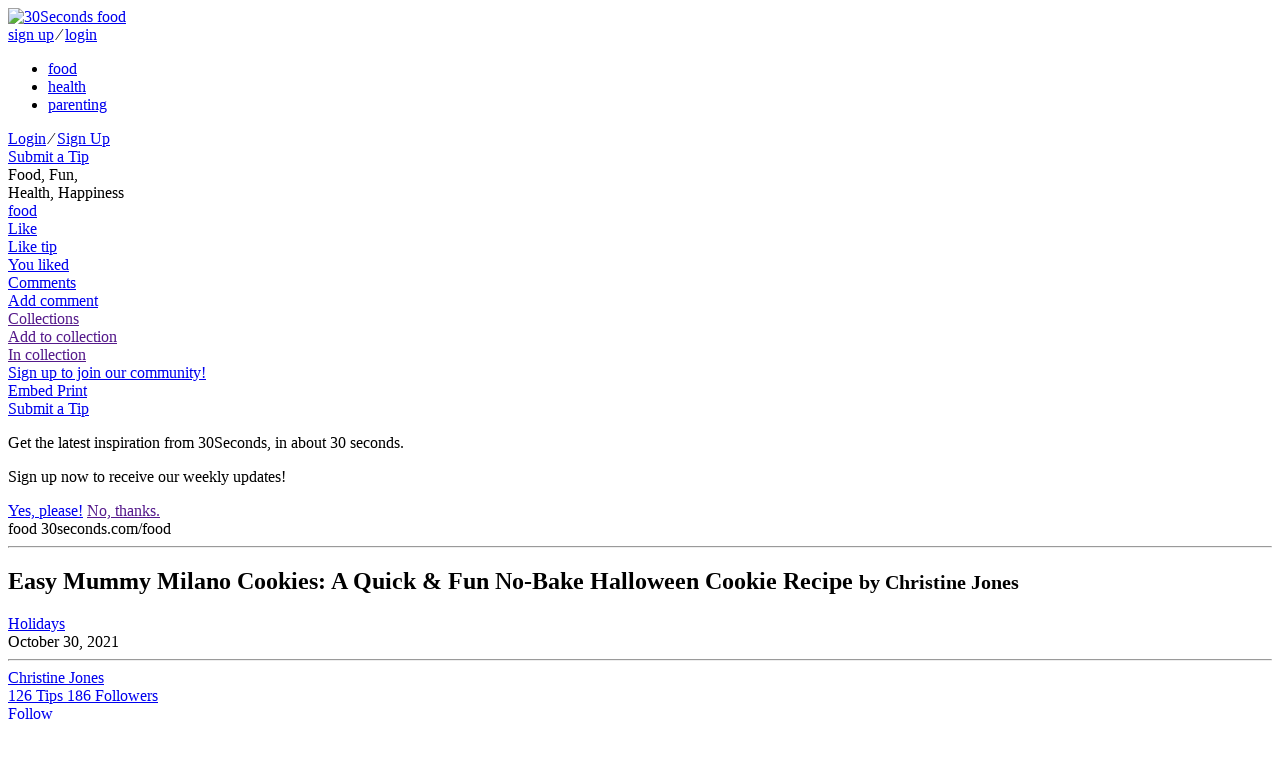

--- FILE ---
content_type: text/html; charset=utf-8
request_url: https://30seconds.com/food/tip/12950/Easy-Mummy-Milano-Cookies-A-Quick-Fun-No-Bake-Halloween-Cookie-Recipe
body_size: 13461
content:
<!DOCTYPE html>
<html lang="en">
<head>
    <meta http-equiv="X-UA-Compatible" content="IE=edge">
    <meta charset="utf-8">
    <meta name="viewport" content="width=device-width, initial-scale=1, maximum-scale=1, user-scalable=0">

    
    <link rel="shortcut icon" href="https://media.30seconds.com/static/img/favicon/favicon-food.c1ef8563f1fa.ico" type="image/x-icon">
    <link rel="icon" href="https://media.30seconds.com/static/img/favicon/favicon-food.c1ef8563f1fa.ico" type="image/x-icon">
    <link rel="alternate" type="application/rss+xml" title="RSS" href="/food/feed/">


<title>Easy Mummy Milano Cookies: A Quick &amp; Fun No-Bake Halloween Cookie Recipe | Holidays | 30Seconds Food</title>

<meta property="fb:app_id" content="981829471899576">
<meta property="fb:admins" content="100005758416232">
<meta property="fb:admins" content="100001777946730">
<meta property="og:locale" content="en_us">
<meta property="og:site_name" content="30Seconds Food">

<meta name="description" content="Turn everybody&#39;s favorite store-bought cookies, Pepperidge Farm Milanos, into spooky mummies for Halloween in no time. My kids went crazy for these. You can..."/>
    <meta property="og:url" content="https://30seconds.com/tip/12950">
    <meta property="og:type" content="article">
    <meta property="og:title" content="Easy Mummy Milano Cookies: A Quick &amp; Fun No-Bake Halloween Cookie Recipe | Holidays | 30Seconds Food">
    <meta property="og:description" content="Turn everybody&#39;s favorite store-bought cookies, Pepperidge Farm Milanos, into spooky mummies for Halloween in no time. My kids went crazy for these. You can even let them help with the prep – that&#39;s how easy they are! Cuisine: American Prep Time: 25 minutes Cook Time: 5 minutes Total Time: 30...">
    <meta property="og:image" content="https://media.30seconds.com/tip/lg/Mummy-Milanos-How-to-Turn-This-Popular-Cookie-Into-Hallowe-12950-430013e2bc-1635608173.jpg">
        
            <meta property="og:image:width" content="960">
            <meta property="og:image:height" content="640">
        
    <meta name="twitter:url" content="https://30seconds.com/tip/12950">
    <meta name="twitter:card" content="summary_large_image">
    <meta name="twitter:site" content="@30seconds">
    <meta name="twitter:title" content="Turn milano cookies into spooktacular mummies for Halloween! Here&#39;s how. #30Seconds @PepperidgeFarm @CYJones30 #halloween #halloweencookies #halloweenfood #halloweenrecipes #halloweenparty #food #recipes #cookies">
    <meta name="twitter:description" content="Easy Mummy Milano Cookies: A Quick &amp; Fun No-Bake Halloween Cookie Recipe | Holidays | 30Seconds Food">
    <meta name="twitter:image" content="https://media.30seconds.com/tip/lg/Mummy-Milanos-How-to-Turn-This-Popular-Cookie-Into-Hallowe-12950-430013e2bc-1635608173.jpg">
    
    <link href="https://30seconds.com/food/tip/12950/Easy-Mummy-Milano-Cookies-A-Quick-Fun-No-Bake-Halloween-Cookie-Recipe" rel="canonical"/>
    

<!-- Mobile app manifests and icons -->
<link rel="apple-touch-icon" sizes="180x180" href="https://media.30seconds.com/static/img/favicon/apple-touch-icon.83ed7350ecf1.png">
<meta name="apple-mobile-web-app-title" content="30Seconds">
<meta name="application-name" content="30Seconds">
<link rel="mask-icon" href="https://media.30seconds.com/static/img/favicon/safari-pinned-tab.f0187dc36ed6.svg" color="#d83844">
<meta name="theme-color" content="#D83844">
<link rel="manifest" href="https://media.30seconds.com/static/img/favicon/manifest.927a7e89e559.json">
<!-- MSIE -->
<meta name="msapplication-TileColor" content="#D83844">
<meta name="msapplication-TileImage" content="https://media.30seconds.com/static/img/favicon/mstile-144x144.5e7aae276730.png">
<meta name="msapplication-square70x70logo" content="https://media.30seconds.com/static/img/favicon/mstile-70x70.a00c29580dc9.png">
<meta name="msapplication-square150x150logo" content="https://media.30seconds.com/static/img/favicon/mstile-150x150.62ec577a786b.png">
<meta name="msapplication-wide310x150logo" content="https://media.30seconds.com/static/img/favicon/mstile-310x150.cf436ccf3531.png">
<meta name="msapplication-square310x310logo" content="https://media.30seconds.com/static/img/favicon/mstile-310x310.b5aad8ef8789.png">


<!-- Search -->
<link rel="search" type="application/opensearchdescription+xml" title="30Seconds Food" href="https://static.30seconds.com/static/opensearch.xml">

<style type="text/css">
    @font-face {
        font-family: "30sec";
        src: url("https://media.30seconds.com/static/fonts/30sec.c96d5865dcd1.eot");
        src: url("https://media.30seconds.com/static/fonts/30sec.c96d5865dcd1.eot?#iefix") format("embedded-opentype"),
        url("https://media.30seconds.com/static/fonts/30sec.5da790d9b824.woff") format("woff"),
        url("https://media.30seconds.com/static/fonts/30sec.c69a9323e9e4.ttf") format("truetype"),
        url("https://media.30seconds.com/static/fonts/30sec.851ce0c82826.svg#30sec") format("svg");
        font-weight: normal;
        font-style: normal;
    }
</style>

<script data-no-optimize="1" data-cfasync="false">
    (function(w, d) {
        w.adthrive = w.adthrive || {};
        w.adthrive.cmd = w.adthrive.cmd || [];
        w.adthrive.plugin = 'adthrive-ads-manual';
        w.adthrive.host = 'ads.adthrive.com';
    
        var s = d.createElement('script');
        s.async = true;
        s.referrerpolicy='no-referrer-when-downgrade';
        s.src = 'https://' + w.adthrive.host + '/sites/6377e7e3d8ebe21a3cbb95a9/ads.min.js?referrer=' + w.encodeURIComponent(w.location.href) + '&cb=' + (Math.floor(Math.random() * 100) + 1);
        var n = d.getElementsByTagName('script')[0];
        n.parentNode.insertBefore(s, n);
    })(window, document);
</script>
    

    
        <link href="https://media.30seconds.com/static/css/app.a1832b5b85e9.css" rel='stylesheet' type='text/css'>
    

    
    
        <link rel="amphtml" href="https://30seconds.com/food/tip/amp-12950/Easy-Mummy-Milano-Cookies-A-Quick-Fun-No-Bake-Halloween-Cookie-Recipe"/>
    


    <!-- Raptive adt_ei script -->
    <script>
        !function(){"use strict";var e=window.location.search.substring(1).split("&");const t=e=>e.replace(/\s/g,""),o=e=>new Promise((t=>{if(!("msCrypto"in window)&&"https:"===location.protocol&&"crypto"in window&&"TextEncoder"in window){const o=(new TextEncoder).encode(e);crypto.subtle.digest("SHA-256",o).then((e=>{const o=Array.from(new Uint8Array(e)).map((e=>("00"+e.toString(16)).slice(-2))).join("");t(o)}))}else t("")}));for(var n=0;n<e.length;n++){var r="adt_ei",i=decodeURIComponent(e[n]);if(0===i.indexOf(r)){var a=i.split(r+"=")[1];if((e=>{const t=e.match(/((?=([a-zA-Z0-9._!#$%+^&*()[\]<>-]+))\2@[a-zA-Z0-9._-]+\.[a-zA-Z0-9._-]+)/gi);return t?t[0]:""})(t(a.toLowerCase()))){o(a).then((t=>{t.length&&(localStorage.setItem(r,t),localStorage.setItem("adt_emsrc","url"),e.splice(n,1),history.replaceState(null,"","?"+e.join("&")))}));break}}}}();
    </script>
</head>

<body class="body-food ">
<!--[if lt IE 10]>
<p class="browsehappy">You are using an <strong>outdated</strong> browser. Please <a href="http://browsehappy.com/?locale=en">upgrade
  your browser</a> to improve your experience.</p>
<![endif]-->


    <header class="header">
    <div class="channels-bar">
        <div class="container">
            
            <a href="/" class="logo-link">
                <img src="https://media.30seconds.com/static/img/30seconds-logo.3e7318381277.svg" alt="30Seconds food">
                
            </a>

            <div class="mobile-user">
                
                    
                    <a href="/accounts/signup/" class="white-text">sign up</a>
                    <span class="white-text separator">∕</span>
                    <a href="/accounts/login/" class="white-text">login</a>
                
            </div>
            <div class="bg-overlay" id="menuBgOverlay"></div>
            <div class="menus" id="menus">
                <div class="mobile-menu-logo mobile-menu-item">
                    <a href="/" class="mobile-logo-link"><span class="icon icon-30seconds-logo"></span></a>
                </div>
                <ul class="channels-menu">
                    
                        
                            <li class="chan-food active">
                                <a href="/food/">food</a></li>
                        
                    
                        
                            <li class="chan-health ">
                                <a href="/health/">health</a></li>
                        
                    
                        
                            <li class="chan-parenting ">
                                <a href="/parenting/">parenting</a></li>
                        
                    
                </ul>
                
                <div id="SearchForm" data-search-value="" class="search-form"></div>
                
                <div class="user-item">
                    
                        
                        <div class="sign-in">
                            <a href="/accounts/login/" class="white-text">Login</a>
                            <span class="white-text">∕</span>
                            <a href="/accounts/signup/" class="white-text">Sign Up</a>
                        </div>
                    
                </div>

                
                    <a href="/food/submit-tip/" class="mobile-menu-item btn btn-lg btn-primary mobile-submit-tip" id="submitTip">
                        <span class="icon icon-plus"></span>
                        Submit a Tip
                    </a>
                
                
            </div>
            <div class="menu-toggle" id="menuToggle">
                <span class="icon-bar"></span>
                <span class="icon-bar"></span>
                <span class="icon-bar"></span>
            </div>
        </div>
    </div>
    <div class="menu-bar">
        <div class="container">
            
                <div class="tagline">
                    Food, Fun,  <br class="hidden-sm-down"/>
                    Health, Happiness
                </div>
            
            <a href="/" class="logo-sm" id="logoSm">
                <span class="icon icon-30seconds-logo"></span>
                <div class="logo-sm-channel">food</div>
            </a>
            
                
    
    
    
    
    <div class="tip-tools tip-tools-header">
        <div class="tip-actions">
            <a href="/food/tip/12950/like" data-action="like" data-id="12950"
               class="tip-action tip-action-like user-action user-action-like user-action-like-12950"
               rel="nofollow">
                <span class="icon icon-heart"></span>
                <div class="text text-default">Like</div>
                <div class="text text-bottom text-bottom-default">Like tip</div>
                <div class="text text-bottom text-bottom-active">You liked</div>
            </a>
            
                <a href="#comments" class="tip-action tip-action-comment smooth-scroll"
                   rel="nofollow"><span
                        class="icon icon-comment"></span>
                    <div class="text text-default">Comments</div>
                    <div class="text text-bottom">Add comment</div>
                </a>
                
                    <a href="" data-toggle="modal" data-target="#collectionModal" class="tip-action tip-action-collection" rel="nofollow"><span class="icon icon-collection"></span>
                        <span class="nr user-action-collection-12950-count"></span>
                        <div class="text text-default">Collections</div>
                        <div class="text text-bottom text-bottom-default">Add to collection</div>
                        <div class="text text-bottom text-bottom-active">In collection</div>
                    </a>
                

                
                    
                        <a href="/accounts/signup/" class="hidden-md-down header-signup-msg">Sign up to join our community!</a>
                    
                

                <div class="tip-text-tools">
                    <a href="javascript:;" class="tip-text-tool tip-embed" id="tip_embed">
                        <span class="icon icon-code"></span>
                        <span class="text">Embed</span>
                    </a>
                    <a href="javascript:window.print()" class="tip-text-tool tip-print">
                        <span class="icon icon-print"></span>
                        <span class="text">Print</span>
                    </a>
                </div>
            
            
            
            
            
            
            
        </div>
        
    <div class="tip-share">
        <div class="ssk-group" data-item-id="12950" data-url="https://30seconds.com/tip/12950">
            <a href="javascript:;" rel="nofollow" class="ssk ssk-enabled ssk-facebook">
                </a>
            
            <a href="javascript:;" rel="nofollow" class="ssk ssk-twitter">
                </a>
            <a href="javascript:;" rel="nofollow" data-text="Easy Mummy Milano Cookies: A Quick &amp; Fun No-Bake Halloween Cookie Recipe #30secondmom" class="ssk ssk-enabled ssk-pinterest">
                </a>
            <a href="javascript:;" rel="nofollow" class="ssk ssk-enabled ssk-email">
                </a>
        </div>
    </div>

    </div>

            

            
                <a href="/food/submit-tip/" class="btn btn-primary-outline btn-primary-outline-full btn-sm btn-submit-tip">
                    <span class="icon icon-plus"></span>
                    Submit a Tip
                </a>
            
        </div>
    </div>
</header>

<div id="signupPopUp" tabindex="-1" class="modal fade">
    <div class="modal-dialog" role="document">
        <div class="modal-content">
            <div class="modal-body">
                <span class="icon icon-30seconds-logo color"></span>
                <div>
                    <p>Get the latest inspiration from 30Seconds, in about 30 seconds.</p>
                    <p>Sign up now to receive our weekly updates!</p>
                </div>
            </div>
            <div class="modal-footer">
                <a href="/accounts/signup/" class="float-xs-left btn btn-primary signup" data-dismiss="modal">Yes, please!</a>
                <a href="" class="float-xs-right btn btn-primary-outline dismiss" data-dismiss="modal">No, thanks.</a>
            </div>
        </div>
    </div>
</div>

<a id="top" name="top"></a>



    




    
        <div class="container main-container tip-container">
            <div class="row">

                <div class="col-sm-12 col-md-12 col-lg-9">
                    
    
    
    <article class="tip-detail">
        <div class="print-only print-logo">
            <span class="icon icon-30seconds-logo"></span>
            <span class="channel">food</span>
            <span class="text-muted"><span class="icon icon-link"></span> 30seconds.com/food</span>
            <hr>
        </div>
        <div class="tip-header">
            <h1 class="tip-title">Easy Mummy Milano Cookies: A Quick &amp; Fun No-Bake Halloween Cookie Recipe
                

                

                <small class="text-muted print-only"> by Christine Jones</small>
            </h1>
            <div class="tip-categories">
                
                    <a href="/food/category/holidays/">Holidays</a>
                
                <div class="hidden-sm-down tip-age">October 30, 2021</div>
            </div>
        </div>

        

        
            
    
    
    <hr/>
    <div class="profile-byline">
        <div class="user-avatar-container">
            <a href="/beyondthepark/" class="user-link">
                <div class="user-avatar-container">
                    <div href="/beyondthepark/" class="user-avatar" id="userAvatar" style="background-image: url('https://media.30seconds.com/user/sm/chrissy-jones-38314-7a4c3250eb-1461596521.jpg');"></div>
                </div>
            </a>
        </div>

        <div class="user-byline-deatils">
            <a href="/beyondthepark/" class="user-link">
                <div class="user-name">Christine Jones</div>
            </a>

            <div class="pad-box-multi author-stats">
                
                <a href="/beyondthepark/tips/" class="stat-tips hidden-sm-down">
                    <span class="nr">126</span>
                    <span class="text">Tips</span>
                </a>
                <a href="/beyondthepark/followers/" class="stat-followers hidden-sm-down">
                    <span class="nr user-action-follow-38314-count">186</span>
                    <span class="text">Followers</span>
                </a>

                <div class="user-follow-container">
                    <a href="/beyondthepark/follow" data-action="follow" data-id="38314" class="btn btn-block btn-primary btn-round user-action user-action-follow user-action-follow-38314">
                        <span class="text">Follow</span>
                    </a>
                </div>
                
                    <a href="https://twitter.com/Beyondthepark1" target="_blank" class="ssk ssk-icon ssk-twitter"></a>
                
                
                    <a href="https://www.facebook.com/jonesychristine" target="_blank" class="ssk ssk-icon ssk-facebook"></a>
                
                
                    <a href="http://WWW.Beyondthepark.com" target="_blank" class=""><span class="icon icon-link"></span></a>
                
            </div>
        </div>
    </div>

        
        
            <figure class="tip-img"><img src="https://media.30seconds.com/tip/lg/Mummy-Milanos-How-to-Turn-This-Popular-Cookie-Into-Hallowe-12950-430013e2bc-1635608173.jpg" srcset="https://media.30seconds.com/tip/md/Mummy-Milanos-How-to-Turn-This-Popular-Cookie-Into-Hallowe-12950-0621770f98-1635608173.jpg 510w, https://media.30seconds.com/tip/lg/Mummy-Milanos-How-to-Turn-This-Popular-Cookie-Into-Hallowe-12950-430013e2bc-1635608173.jpg 960w" sizes="(min-width: 992px) 65vw, (min-width: 768px) 80vw, 100vw" class="img-fluid" alt="Easy Mummy Milano Cookies: A Quick &amp; Fun No-Bake Halloween Cookie Recipe">
                    <span class="tip-share" data-item-id="12950" data-url="https://30seconds.com/food/tip/12950/Easy-Mummy-Milano-Cookies-A-Quick-Fun-No-Bake-Halloween-Cookie-Recipe"><a href="javascript:;" rel="nofollow" data-text="Easy Mummy Milano Cookies: A Quick &amp; Fun No-Bake Halloween Cookie Recipe" class="ssk ssk-pinterest tip-share-pinterest"></a></span>

                
            </figure>
        

        
            <div class="tip-body">
                

                
                
                    <p class="amazon-disclaimer alt-color" style="font-size: 13px">Note: 30Seconds is a participant in affiliate advertising programs and this post may contain affiliate links, which means we may earn a commission or fees if you make a purchase via those links.</p>
                

                <div class="print-content"><p>
	<strong>Turn everybody's favorite store-bought cookies,&nbsp;</strong><a href="https://www.amazon.com/s?k=pepperridge+farm+milano&tag=30secondmom09-20&ref=nb_sb_noss_2"target="_blank" onmousedown="return rwt(this)" rel="nofollow">Pepperidge Farm Milanos</a><strong>, into spooky mummies for Halloween in no time. </strong>My kids went crazy for these. You can even let them help with the prep – that's how easy they are!</p><p>
	<strong>Cuisine: American</strong><br>
	<strong>Prep Time: 25 minutes<br>
	Cook Time: 5 minutes</strong><br>
	<strong>Total Time: 30 minutes</strong></p><p>
	<strong>Ingredients</strong></p><ul>
	
<li>1 bag of your favorite&nbsp;<a href="https://www.amazon.com/s?k=pepperridge+farm+milano&tag=30secondmom09-20&ref=nb_sb_noss_2"target="_blank" onmousedown="return rwt(this)" rel="nofollow">Pepperidge Farm&nbsp;Milano cookies</a> (we used both the dark chocolate and the mint ones)</li>	
<li>1 bag&nbsp;<a href="https://www.amazon.com/s?k=white+chocolate+chips&tag=30secondmom09-20&ref=nb_sb_noss_2"target="_blank" onmousedown="return rwt(this)" rel="nofollow">white chocolate chips</a></li>	
<li><a href="https://www.amazon.com/s?k=edible+eyes&tag=30secondmom09-20&ref=nb_sb_noss_1"target="_blank" onmousedown="return rwt(this)" rel="nofollow">edible eyes</a></li>	
<li>plastic zipper bag</li></ul><p>
	<strong>Here’s how to make it:</strong></p><ol>
	
<li>In a microwave-safe dish, melt the white chocolate wafers. I like to do it in 30-second increments and stir in between as they can burn.</li>	
<li>Once the white chocolate is melted, begin to dip each Milano cookie into the chocolate and coat well. (I always think more is better).</li>	
<li>Place the cookies on a baking sheet lined with parchment paper to start to harden.</li>	
<li>Pour the remaining white chocolate into a plastic zipper bag and cut off one corner of the bag (keep the hole small). Now you have a mini pastry bag.</li>	
<li>Gently squeeze the bag to pipe the frosting across the cookies to create the "mummy" effect.</li>	
<li>Add on two candy eyes</li></ol><p>
	<strong style="background-color: initial;">Take 30 seconds and </strong><a href="https://30seconds.com/accounts/signup/"target="_blank" onmousedown="return rwt(this)"><strong>join the 30Seconds community</strong></a><strong style="background-color: initial;"> and </strong><a href="https://www.facebook.com/30SecondsFood"target="_blank" onmousedown="return rwt(this)" rel="nofollow"><strong>follow us on Facebook</strong></a><strong style="background-color: initial;"> to get recipes in your newsfeed daily. Inspire and be inspired.</strong></p><p>
	<strong></strong></p></div>

                
    


                
                
                    <p class="amazon-disclaimer alt-color">30Second Mobile, Inc. is a participant in the Amazon Services LLC Associates Program, an affiliate advertising program designed to provide a means for us to earn fees by linking to Amazon.com and affiliated sites.</p>
                    <p><strong>Related Products on Amazon We Think You May Like:</strong></p>
                
                
    
        <div class="tip-items">
            
                
                <div class="tip-item">
                    <h5 class="tip-item-title">
                        
                            <a href="https://www.amazon.com/s?k=pepperridge+farm+milano&amp;ref=nb_sb_noss_2&amp;tag=30secondmom09-20" data-item-id="1062" target="_blank"
                                     rel="nofollow" onmousedown="return rwt(this)">Pepperidge Farm Milano Cookies</a>
                        
                        
                            <span class="price">$4 &amp; Up</span>
                        
                    </h5>

                    <div class="tip-item-body">
                        
                    </div>

                </div>
            
                
                <div class="tip-item">
                    <h5 class="tip-item-title">
                        
                            <a href="https://www.amazon.com/s?k=white+chocolate+chips&amp;ref=nb_sb_noss_2&amp;tag=30secondmom09-20" data-item-id="1060" target="_blank"
                                     rel="nofollow" onmousedown="return rwt(this)">White Chocolate Chips</a>
                        
                        
                            <span class="price">$3 &amp; Up</span>
                        
                    </h5>

                    <div class="tip-item-body">
                        
                    </div>

                </div>
            
                
                <div class="tip-item">
                    <h5 class="tip-item-title">
                        
                            <a href="https://www.amazon.com/s?k=edible+eyes&amp;ref=nb_sb_noss_1&amp;tag=30secondmom09-20" data-item-id="1061" target="_blank"
                                     rel="nofollow" onmousedown="return rwt(this)">Edible Eyes</a>
                        
                        
                            <span class="price">$4 &amp; Up</span>
                        
                    </h5>

                    <div class="tip-item-body">
                        
                    </div>

                </div>
            
        </div>
    


                
                
                    <ul class="tip-tags">
                        <li class="text">Tags</li>
                        
                            <li>
                                <a href="/tag/cookie-recipes" class="cc-bg">cookie-recipes</a>
                            </li>
                        
                            <li>
                                <a href="/tag/cookies" class="cc-bg">cookies</a>
                            </li>
                        
                            <li>
                                <a href="/tag/easy-halloween-cookies" class="cc-bg">easy-halloween-cookies</a>
                            </li>
                        
                            <li>
                                <a href="/tag/food" class="cc-bg">food</a>
                            </li>
                        
                            <li>
                                <a href="/tag/halloween" class="cc-bg">halloween</a>
                            </li>
                        
                            <li>
                                <a href="/tag/halloween-cookies" class="cc-bg">halloween-cookies</a>
                            </li>
                        
                            <li>
                                <a href="/tag/halloween-food" class="cc-bg">halloween-food</a>
                            </li>
                        
                            <li>
                                <a href="/tag/halloween-party" class="cc-bg">halloween-party</a>
                            </li>
                        
                            <li>
                                <a href="/tag/halloween-party-ideas" class="cc-bg">halloween-party-ideas</a>
                            </li>
                        
                            <li>
                                <a href="/tag/halloween-recipes" class="cc-bg">halloween-recipes</a>
                            </li>
                        
                            <li>
                                <a href="/tag/milano-cookies" class="cc-bg">milano-cookies</a>
                            </li>
                        
                            <li>
                                <a href="/tag/mummies" class="cc-bg">mummies</a>
                            </li>
                        
                            <li>
                                <a href="/tag/no-bake" class="cc-bg">no-bake</a>
                            </li>
                        
                            <li>
                                <a href="/tag/no-bake-cookies" class="cc-bg">no-bake-cookies</a>
                            </li>
                        
                            <li>
                                <a href="/tag/recipes" class="cc-bg">recipes</a>
                            </li>
                        

                    </ul>
                



            </div>
        
    </article>


    
        
    
        <div class="row grid-row">
            
                
                
                
                
        
    <div class="col-xs-6 col-sm-6 col-lg-6">
        <article class="tip tip-no-author">
            <div class="tip-img">
                <a href="/food/tip/12885/Easy-No-Bake-Halloween-Mummy-Sandwich-Cookie-Recipe">
                    
                        <div class="tip-img-shadow"><img src="https://media.30seconds.com/tip/md/How-to-Make-Spooky-Mummy-Cookies-No-Baking-Required-12885-a76956228f-1482329420.jpg" class="img-fluid" alt="Easy No-Bake Halloween Mummy Sandwich Cookie Recipe"></div>
                </a>
                
                
                    <a href="/food/category/holidays/" class="tip-category">Holidays</a>
                
                

                
            </div>

            <a href="/food/tip/12885/Easy-No-Bake-Halloween-Mummy-Sandwich-Cookie-Recipe" class="click-area"></a>
            <div class="tip-content">
                <h2 class="tip-title">Easy No-Bake Halloween Mummy Sandwich Cookie Recipe</h2>
                
            </div>

            <div class="tip-actions-row">
                <div class="tip-actions">
                    
                        
                        
                        <a href="/food/tip/12885/like" data-action="like" data-id="12885" class="user-action user-action-like user-action-like-12885" rel="nofollow">
                            <span class="icon icon-heart"></span></a>
                        <a href="/food/tip/12885/Easy-No-Bake-Halloween-Mummy-Sandwich-Cookie-Recipe#comments" class="tip-action-comment" rel="nofollow">
                            <span class="icon icon-comment"></span>



                        </a>
                        
                        
                    
                </div>
                
            </div>
        </article>
    </div>

            
                
                
                
                
        
    <div class="col-xs-6 col-sm-6 col-lg-6">
        <article class="tip tip-no-author">
            <div class="tip-img">
                <a href="/food/tip/14965/No-Bake-Spooky-Mummy-Cookies-Cupcakes-for-Halloween-in-Minutes">
                    
                        <div class="tip-img-shadow"><img src="https://media.30seconds.com/tip/md/Quick-No-Bake-Halloween-Treats-How-to-Make-Mummy-Cookies-C-14965-5699120bf9-1508707467.jpg" class="img-fluid" alt="No-Bake Spooky Mummy Cookies &amp; Cupcakes for Halloween in Minutes"></div>
                </a>
                
                
                    <a href="/food/category/holidays/" class="tip-category">Holidays</a>
                
                

                
            </div>

            <a href="/food/tip/14965/No-Bake-Spooky-Mummy-Cookies-Cupcakes-for-Halloween-in-Minutes" class="click-area"></a>
            <div class="tip-content">
                <h2 class="tip-title">No-Bake Spooky Mummy Cookies &amp; Cupcakes for Halloween in Minutes</h2>
                
            </div>

            <div class="tip-actions-row">
                <div class="tip-actions">
                    
                        
                        
                        <a href="/food/tip/14965/like" data-action="like" data-id="14965" class="user-action user-action-like user-action-like-14965" rel="nofollow">
                            <span class="icon icon-heart"></span></a>
                        <a href="/food/tip/14965/No-Bake-Spooky-Mummy-Cookies-Cupcakes-for-Halloween-in-Minutes#comments" class="tip-action-comment" rel="nofollow">
                            <span class="icon icon-comment"></span>



                        </a>
                        
                        
                    
                </div>
                
            </div>
        </article>
    </div>

            
                
                
                
                
        
    <div class="col-xs-6 col-sm-6 col-lg-6">
        <article class="tip tip-no-author">
            <div class="tip-img">
                <a href="/food/tip/12855/Easy-Mummy-Cupcakes-Recipe-Mums-the-Word-on-How-Easy-This-Halloween-Cupcake-Is-to-Make">
                    
                        <div class="tip-img-shadow"><img src="https://media.30seconds.com/tip/md/How-to-Make-Mummy-Cupcakes-Mums-the-Word-on-How-Easy-They--12855-33450350ac-1482329496.jpg" class="img-fluid" alt="Easy Mummy Cupcakes Recipe: Mum&#39;s the Word on How Easy This Halloween Cupcake Is to Make"></div>
                </a>
                
                
                    <a href="/food/category/holidays/" class="tip-category">Holidays</a>
                
                

                
            </div>

            <a href="/food/tip/12855/Easy-Mummy-Cupcakes-Recipe-Mums-the-Word-on-How-Easy-This-Halloween-Cupcake-Is-to-Make" class="click-area"></a>
            <div class="tip-content">
                <h2 class="tip-title">Easy Mummy Cupcakes Recipe: Mum&#39;s the Word on How Easy This Halloween Cupcake Is to Make</h2>
                
            </div>

            <div class="tip-actions-row">
                <div class="tip-actions">
                    
                        
                        
                        <a href="/food/tip/12855/like" data-action="like" data-id="12855" class="user-action user-action-like user-action-like-12855" rel="nofollow">
                            <span class="icon icon-heart"></span></a>
                        <a href="/food/tip/12855/Easy-Mummy-Cupcakes-Recipe-Mums-the-Word-on-How-Easy-This-Halloween-Cupcake-Is-to-Make#comments" class="tip-action-comment" rel="nofollow">
                            <span class="icon icon-comment"></span>



                        </a>
                        
                        
                    
                </div>
                
            </div>
        </article>
    </div>

            
                
                
                
                
        
    <div class="col-xs-6 col-sm-6 col-lg-6">
        <article class="tip tip-no-author">
            <div class="tip-img">
                <a href="/food/tip/12915/Fun-Mummy-Cake-Pops-Recipe-Is-an-Easy-Halloween-Treat">
                    
                        <div class="tip-img-shadow"><img src="https://media.30seconds.com/tip/md/How-to-Make-Funny-Mummy-Cake-Pops-Wrap-Up-Your-Halloween-12915-0afd0e26d5-1482329646.jpg" class="img-fluid" alt="Fun Mummy Cake Pops Recipe Is an Easy Halloween Treat"></div>
                </a>
                
                
                    <a href="/food/category/holidays/" class="tip-category">Holidays</a>
                
                

                
            </div>

            <a href="/food/tip/12915/Fun-Mummy-Cake-Pops-Recipe-Is-an-Easy-Halloween-Treat" class="click-area"></a>
            <div class="tip-content">
                <h2 class="tip-title">Fun Mummy Cake Pops Recipe Is an Easy Halloween Treat</h2>
                
            </div>

            <div class="tip-actions-row">
                <div class="tip-actions">
                    
                        
                        
                        <a href="/food/tip/12915/like" data-action="like" data-id="12915" class="user-action user-action-like user-action-like-12915" rel="nofollow">
                            <span class="icon icon-heart"></span></a>
                        <a href="/food/tip/12915/Fun-Mummy-Cake-Pops-Recipe-Is-an-Easy-Halloween-Treat#comments" class="tip-action-comment" rel="nofollow">
                            <span class="icon icon-comment"></span>



                        </a>
                        
                        
                    
                </div>
                
            </div>
        </article>
    </div>

            
        </div>
    

    

    
    
        <a id="comments" name="comments" class="anchor-offset"></a>
    
        <a id="collections" name="collections" class="anchor-offset"></a>
    

    <ul id="tip_tabs" class="tip-tabs">
        
            <li class="tab-comments active">
                <a id="comments" href="#comments" class="tip-tab">
                    <span class="text">comments
                    <span class="nr comment user-action-comment-12950-count">2</span>
                    </span>
                </a>
            </li>
        
            <li class="tab-collections disabled">
                <a id="collections" href="#collections" class="tip-tab">
                    <span class="text">collections
                    <span class="nr collection user-action-collection-12950-count">&nbsp;</span>
                    </span>
                </a>
            </li>
        
        
        <li class="tab-loader">
            
    <div class="loader-clock loader-clock-sm"
            >
        <div class="dot"></div>
        <div class="dot"></div>
        <div class="dot"></div>
        <div class="dot"></div>
        <div class="dot"></div>
        <div class="dot"></div>
        <div class="dot"></div>
        <div class="tick-container">
            <div class="tick"></div>
        </div>
    </div>

        </li>
    </ul>

    

    
    <div id="tab_contents">
        <div id="tab_comments" class="tab-content tab-comments show comments" data-tip-id="12950">
            <div id="comments-12950" class="comments-list-container">
                
                    
    
        <div class="comments-list">
            <div class="comments-section">
                
                    
                    
                    
                    
                    
                    
                    <div class="comment clearfix" id="comment-8933" data-comment-id="8933">
                        
                            <a href="/elisa/" class="avatar">
                                <span class="user-avatar-sm" style="background-image: url('https://media.30seconds.com/user/xs/elisa-a-schmitz-30seconds-1-f2b6580274-1649882277.jpg')"></span>
                            </a>
                        

                        <div class="body-cont">
                            <a class="anchor-offset" name="c8933"></a>
                            
                                <a href="/elisa/" class="user">Elisa Schmitz</a>
                            
                            
    <div class="body markup">
        These are so cute and delish!
    </div>
    
    

                            <div class="links-bar">
                                
                                    <a href="/user/action/comment/8933/like/1" data-type="comment" data-action="like" data-id="8933" class="tool user-action  user-action-like user-action-like-comment-8933" rel="nofollow" data-text="Like|Unlike">
                                        Like
                                    </a>
                                

                                
                                    <a href="javascript:;" class="tool tool-reply" rel="nofollow">Reply</a>
                                

                                <span class="tool user-like-count color   tipsy--n" data-tipsy="None">
                                    <span class="icon icon-heart"></span><span class="nr user-action-like-comment-8933-count"></span>
                                </span>

                                <a href="#c8933" class="tool date">8 years ago</a>

                            </div>
                        </div>
                    </div>
                    
                
                    
                    
                    
                    
                    
                    
                    <div class="comment clearfix" id="comment-38215" data-comment-id="38215">
                        
                            <a href="/Julianna/" class="avatar">
                                <span class="user-avatar-sm" style="background-image: url('https://media.30seconds.com/user/xs/julianna-122736-2ce21be847-1519906778.jpg')"></span>
                            </a>
                        

                        <div class="body-cont">
                            <a class="anchor-offset" name="c38215"></a>
                            
                                <a href="/Julianna/" class="user">Julie Rose</a>
                            
                            
    <div class="body markup">
        Awesome idea. 👻
    </div>
    
    

                            <div class="links-bar">
                                
                                    <a href="/user/action/comment/38215/like/1" data-type="comment" data-action="like" data-id="38215" class="tool user-action  user-action-like user-action-like-comment-38215" rel="nofollow" data-text="Like|Unlike">
                                        Like
                                    </a>
                                

                                
                                    <a href="javascript:;" class="tool tool-reply" rel="nofollow">Reply</a>
                                

                                <span class="tool user-like-count color   tipsy--n" data-tipsy="None">
                                    <span class="icon icon-heart"></span><span class="nr user-action-like-comment-38215-count"></span>
                                </span>

                                <a href="#c38215" class="tool date">4 years ago</a>

                            </div>
                        </div>
                    </div>
                    
                
            </div>
        </div>

    

                
            </div>
            
    <div class="comments-list add-comment-form comment-form">
        <h3>join discussion</h3>
        <div class="comments-section">
            <div class="comment clearfix">
                
                    <div class="body">
                        Please
                        <a href="/accounts/login/?next=/food/tip/12950/Easy-Mummy-Milano-Cookies-A-Quick-Fun-No-Bake-Halloween-Cookie-Recipe#comments">login</a> to comment.
                    </div>
                
            </div>
        </div>
    </div>

        </div>

       

        <div id="tab_collections" class="tab-content tab-collections">
            <div class="tab-html"></div>
        </div>

        <div id="tab_shares" class="tab-content tab-shares">
            <div class="tab-html"></div>
        </div>
    </div>

    <!-- Root element of PhotoSwipe. Must have class pswp. -->
<div class="pswp" tabindex="-1" role="dialog" aria-hidden="true">

    <!-- Background of PhotoSwipe.
         It's a separate element as animating opacity is faster than rgba(). -->
    <div class="pswp__bg"></div>

    <!-- Slides wrapper with overflow:hidden. -->
    <div class="pswp__scroll-wrap">

        <!-- Container that holds slides.
            PhotoSwipe keeps only 3 of them in the DOM to save memory.
            Don't modify these 3 pswp__item elements, data is added later on. -->
        <div class="pswp__container">
            <div class="pswp__item"></div>
            <div class="pswp__item"></div>
            <div class="pswp__item"></div>
        </div>

        <!-- Default (PhotoSwipeUI_Default) interface on top of sliding area. Can be changed. -->
        <div class="pswp__ui pswp__ui--hidden">

            <div class="pswp__top-bar">

                <div class="pswp__counter"></div>

                <button class="pswp__button pswp__button--close" title="Close (Esc)"></button>

                <button class="pswp__button pswp__button--fs" title="Toggle fullscreen"></button>

                <div class="pswp__preloader">
                    <div class="pswp__preloader__icn">
                        <div class="pswp__preloader__cut">
                            <div class="pswp__preloader__donut"></div>
                        </div>
                    </div>
                </div>
            </div>

            <div class="pswp__share-modal pswp__share-modal--hidden pswp__single-tap">
                <div class="pswp__share-tooltip"></div>
            </div>

            <button class="pswp__button pswp__button--arrow--left" title="Previous (arrow left)">
            </button>

            <button class="pswp__button pswp__button--arrow--right" title="Next (arrow right)">
            </button>

            <div class="pswp__caption">
                <div class="pswp__caption__center"></div>
            </div>

        </div>

    </div>

</div>





                </div>

                
                    <div class="col-xs-12 col-md-12 col-lg-3 col-right">
                        <div class="right-narrow-side ad-sidebar">
                            
                                <h4>recommended tips</h4>

                                <div class="row grid-row">
                                    
                                        
        
    <div class="col-xs-12 col-sm-6 col-md-3 col-lg-12">
        <article class="tip tip-no-author tip-narrow">
            <div class="tip-img">
                <a href="/food/tip/71975/Mediterranean-Lemon-Dill-Roasted-Potatoes-Recipe-With-Salty-Feta-Crispy-Creamy">
                    
                        <div class="tip-img-shadow"><img src="https://media.30seconds.com/tip/md/Lemon-Dill-Roasted-Potatoes-with-Salty-Feta-71975-3c5f469e17-1718376261.jpg" class="img-fluid" alt="Mediterranean Lemon Dill Roasted Potatoes Recipe With Salty Feta (Crispy &amp; Creamy)"></div>
                </a>
                
                
                    <a href="/food/category/side-dishes/" class="tip-category">Side Dishes</a>
                
                

                
            </div>

            <a href="/food/tip/71975/Mediterranean-Lemon-Dill-Roasted-Potatoes-Recipe-With-Salty-Feta-Crispy-Creamy" class="click-area"></a>
            <div class="tip-content">
                <h2 class="tip-title">Mediterranean Lemon Dill Roasted Potatoes Recipe With Salty Feta (Crispy &amp; Creamy)</h2>
                
            </div>

            <div class="tip-actions-row">
                <div class="tip-actions">
                    
                        
                        
                        <a href="/food/tip/71975/like" data-action="like" data-id="71975" class="user-action user-action-like user-action-like-71975" rel="nofollow">
                            <span class="icon icon-heart"></span></a>
                        <a href="/food/tip/71975/Mediterranean-Lemon-Dill-Roasted-Potatoes-Recipe-With-Salty-Feta-Crispy-Creamy#comments" class="tip-action-comment" rel="nofollow">
                            <span class="icon icon-comment"></span>



                        </a>
                        
                        
                    
                </div>
                
            </div>
        </article>
    </div>

                                    
                                        
        
    <div class="col-xs-12 col-sm-6 col-md-3 col-lg-12">
        <article class="tip tip-no-author tip-narrow">
            <div class="tip-img">
                <a href="/food/tip/95932/Easiest-Peanut-Butter-Cookies-Recipe-Is-Old-Fashioned-Goodness-4-Ingredients-20-Minutes">
                    
                        <div class="tip-img-shadow"><img src="https://media.30seconds.com/tip/md/Easiest-Peanut-Butter-Cookies-Recipe-Is-Old-Fashioned-Good-95932-ebea9a8fa2-1769454180.jpg" class="img-fluid" alt="Easiest Peanut Butter Cookies Recipe Is Old-Fashioned Goodness (4 Ingredients, 20 Minutes)"></div>
                </a>
                
                
                    <a href="/food/category/cookies/" class="tip-category">Cookies</a>
                
                

                
            </div>

            <a href="/food/tip/95932/Easiest-Peanut-Butter-Cookies-Recipe-Is-Old-Fashioned-Goodness-4-Ingredients-20-Minutes" class="click-area"></a>
            <div class="tip-content">
                <h2 class="tip-title">Easiest Peanut Butter Cookies Recipe Is Old-Fashioned Goodness (4 Ingredients, 20 Minutes)</h2>
                
            </div>

            <div class="tip-actions-row">
                <div class="tip-actions">
                    
                        
                        
                        <a href="/food/tip/95932/like" data-action="like" data-id="95932" class="user-action user-action-like user-action-like-95932" rel="nofollow">
                            <span class="icon icon-heart"></span></a>
                        <a href="/food/tip/95932/Easiest-Peanut-Butter-Cookies-Recipe-Is-Old-Fashioned-Goodness-4-Ingredients-20-Minutes#comments" class="tip-action-comment" rel="nofollow">
                            <span class="icon icon-comment"></span>



                        </a>
                        
                        
                    
                </div>
                
            </div>
        </article>
    </div>

                                    
                                        
        
    <div class="col-xs-12 col-sm-6 col-md-3 col-lg-12">
        <article class="tip tip-no-author tip-narrow">
            <div class="tip-img">
                <a href="/food/tip/95854/One-Pot-Creamy-Peas-Carrots-Pasta-Recipe-8-Ingredients-25-Minutes">
                    
                        <div class="tip-img-shadow"><img src="https://media.30seconds.com/tip/md/One-Pot-Creamy-Pasta-Recipe-With-Vegetables-8-Ingredients--95854-debdbcabd0-1769287925.jpg" class="img-fluid" alt="One-Pot Creamy Peas &amp; Carrots Pasta Recipe (8 Ingredients, 25 Minutes)"></div>
                </a>
                
                
                    <a href="/food/category/high-protein-recipes/" class="tip-category">High Protein Recipes</a>
                
                

                
            </div>

            <a href="/food/tip/95854/One-Pot-Creamy-Peas-Carrots-Pasta-Recipe-8-Ingredients-25-Minutes" class="click-area"></a>
            <div class="tip-content">
                <h2 class="tip-title">One-Pot Creamy Peas &amp; Carrots Pasta Recipe (8 Ingredients, 25 Minutes)</h2>
                
            </div>

            <div class="tip-actions-row">
                <div class="tip-actions">
                    
                        
                        
                        <a href="/food/tip/95854/like" data-action="like" data-id="95854" class="user-action user-action-like user-action-like-95854" rel="nofollow">
                            <span class="icon icon-heart"></span></a>
                        <a href="/food/tip/95854/One-Pot-Creamy-Peas-Carrots-Pasta-Recipe-8-Ingredients-25-Minutes#comments" class="tip-action-comment" rel="nofollow">
                            <span class="icon icon-comment"></span>



                        </a>
                        
                        
                    
                </div>
                
            </div>
        </article>
    </div>

                                    
                                        
        
    <div class="col-xs-12 col-sm-6 col-md-3 col-lg-12">
        <article class="tip tip-no-author tip-narrow">
            <div class="tip-img">
                <a href="/food/tip/95784/High-Protein-Spinach-Dip-Casserole-Recipe-With-Chicken-Broccoli-7-Ingredients-30-Minutes">
                    
                        <div class="tip-img-shadow"><img src="https://media.30seconds.com/tip/md/High-Protein-Spinach-Dip-Casserole-Recipe-With-Chicken-Bro-95784-4c271e2cfd-1769126927.jpg" class="img-fluid" alt="High-Protein Spinach Dip Casserole Recipe With Chicken &amp; Broccoli (7 Ingredients, 30 Minutes)"></div>
                </a>
                
                
                    <a href="/food/category/high-protein-recipes/" class="tip-category">High Protein Recipes</a>
                
                

                
            </div>

            <a href="/food/tip/95784/High-Protein-Spinach-Dip-Casserole-Recipe-With-Chicken-Broccoli-7-Ingredients-30-Minutes" class="click-area"></a>
            <div class="tip-content">
                <h2 class="tip-title">High-Protein Spinach Dip Casserole Recipe With Chicken &amp; Broccoli (7 Ingredients, 30 Minutes)</h2>
                
            </div>

            <div class="tip-actions-row">
                <div class="tip-actions">
                    
                        
                        
                        <a href="/food/tip/95784/like" data-action="like" data-id="95784" class="user-action user-action-like user-action-like-95784" rel="nofollow">
                            <span class="icon icon-heart"></span></a>
                        <a href="/food/tip/95784/High-Protein-Spinach-Dip-Casserole-Recipe-With-Chicken-Broccoli-7-Ingredients-30-Minutes#comments" class="tip-action-comment" rel="nofollow">
                            <span class="icon icon-comment"></span>



                        </a>
                        
                        
                    
                </div>
                
            </div>
        </article>
    </div>

                                    
                                </div>
                            
                        </div>
                    </div>
                

            </div>

        </div>
    

    <div id="collectionModal" tabindex="-1" class="modal fade collection-modal" data-tip-id="12950"
     data-list-url="/collection/list/" data-toggle-url="/collection/toggle/"
     data-image="https://media.30seconds.com/tip/md/Mummy-Milanos-How-to-Turn-This-Popular-Cookie-Into-Hallowe-12950-0621770f98-1635608173.jpg">
    <div class="modal-dialog modal-lg" role="document">
        <form action="/collection/save/" class="modal-content">
            <input type="hidden" name="csrfmiddlewaretoken" value="H6EOaYErEkNevxgaOb63GYGdeTW0NceEHfgOJO7K9cvyn3GkhvoSNm54tHC03mez" />
            <input type="hidden" id="collection_id" name="id" value="">
            <input type="hidden" name="tip_id" value="12950">
            <div class="modal-header">
                <button type="button" class="close" data-dismiss="modal" aria-label="Close">
                    <span aria-hidden="true">&times;</span>
                </button>
                <h3 class="modal-title">Manage Collections</h3>
            </div>
            <div class="loader-sm"></div>
            <div class="modal-body default-view">
                <div class="text-xs-center instruction-empty hide">
                    <br>
                    <a href="#new" class="toggle-new-collection">+ Create your first collection</a>
                </div>
                <div class="text-xs-center instruction-exists hide">
                    Click on collection you would like to add this tip to or create
                    <a href="#new" class="toggle-new-collection"> New Collection</a>
                </div>
                <div class="container-fluid">
                    <div class="row collections-row" id="collections-row"></div>
                </div>
            </div>
            <div class="modal-body new-collection-view new-collection-form">
                <div class="form-group row">
                    <label for="collection_title" class="col-sm-2 col-form-label">Collection name</label>
                    <div class="col-sm-10">
                        <input type="text" name="title" required class="form-control" id="collection_title" placeholder="" maxlength="100">
                    </div>
                </div>
                <div class="form-group row">
                    <label class="col-sm-2 col-form-label">Visibility</label>
                    <div class="col-sm-10">
                        <label class="radio-inline">
                          <input type="radio" name="visibility" value="1" checked> Public
                        </label>
                        <label class="radio-inline">
                          <input type="radio" name="visibility" value="0"> Private
                        </label>
                    </div>
                </div>
            </div>
            <div class="modal-footer default-view">
                <button type="button" class="btn btn-primary float-xs-left toggle-new-collection">+ New Collection</button>
                <button type="button" class="btn btn-primary-outline" data-dismiss="modal">Close</button>
            </div>
            <div class="modal-footer new-collection-view">
                <div class="row">
                    <div class="col-sm-2"></div>
                    <div class="col-sm-10">
                        <button type="submit" class="btn btn-primary float-xs-left">Save collection</button>
                        <button type="button" class="btn btn-primary-outline toggle-default-view">Cancel</button>
                    </div>
                </div>
            </div>
        </form>
    </div>
</div>
    <div id="embedModal" tabindex="-1" class="modal fade embed-modal" data-tip-id="12950"
     data-list-url="/collection/list/" data-toggle-url="/collection/toggle/"
     data-image="https://media.30seconds.com/tip/md/Mummy-Milanos-How-to-Turn-This-Popular-Cookie-Into-Hallowe-12950-0621770f98-1635608173.jpg">
    <div class="modal-dialog" role="document">
        <div class="modal-content">
            <div class="modal-header">
                <button type="button" class="close" data-dismiss="modal" aria-label="Close">
                    <span aria-hidden="true">&times;</span>
                </button>
                <h3 class="modal-title">Embed Tip on Your Site</h3>
            </div>
            <div class="modal-body new-collection-form">
                Copy and paste this code where you want it to appear on your website:
                <textarea readonly cols="30" rows="5" class="form-control" onclick="this.select()">&lt;a href=&#34;https://30seconds.com/food/tip/12950/Easy-Mummy-Milano-Cookies-A-Quick-Fun-No-Bake-Halloween-Cookie-Recipe&#34; target=&#34;_blank&#34; data-width=&#34;100%&#34; data-tipid=&#34;12950&#34; class=&#34;w30seconds&#34;&gt;Easy Mummy Milano Cookies: A Quick &amp; Fun No-Bake Halloween Cookie Recipe&lt;/a&gt;&lt;script src=&#34;https://static.30seconds.com/static/js/widget.min.js&#34;&gt;&lt;/script&gt;</textarea>

                <small class="muted-note">PREVIEW:</small>
                <div class="row">
                    <div class="col-xs-12 col-md-10 col-lg-8">
                        <a href="https://30seconds.com/food/tip/12950/Easy-Mummy-Milano-Cookies-A-Quick-Fun-No-Bake-Halloween-Cookie-Recipe" target="_blank" data-width="100%" data-tipid="12950" data-preview="1" class="w30seconds">Easy Mummy Milano Cookies: A Quick & Fun No-Bake Halloween Cookie Recipe</a>
                    </div>
                </div>

            </div>
            <div class="modal-footer text-xs-center">
                <button type="button" class="btn btn-primary-outline" data-dismiss="modal">Close</button>
            </div>
        </div>
    </div>
</div>




    <div class="footer">
    <div class="container">

        <div class="first-line">
            <ul class="footer-nav">
                
                    <li>
                        <a href="/page/about/">About</a>
                    </li>
                
                    <li>
                        <a href="/page/contact/">Contact</a>
                    </li>
                
                    <li>
                        <a href="/page/mediapress/">Media/Press</a>
                    </li>
                
                    <li>
                        <a href="/page/faq/">FAQ</a>
                    </li>
                
                    <li>
                        <a href="/page/help/">Help</a>
                    </li>
                
                    <li>
                        <a href="/page/terms-of-use/">Terms of Use</a>
                    </li>
                
                    <li>
                        <a href="/page/privacy-policy/">Privacy Policy</a>
                    </li>
                
                    <li>
                        <a href="/page/contributor-agreement/">Contributor Agreement</a>
                    </li>
                
                    <li>
                        <a href="/page/contest-rules/">Contest Rules</a>
                    </li>
                
            </ul>

            
    <div class="social-icons">
        <div class="ssk-group ssk-gray-icons">
            <a href="https://twitter.com/30seconds" target="_blank" class="ssk ssk-icon ssk-twitter"></a>
            <a href="https://www.facebook.com/30SecondsCom" target="_blank" class="ssk ssk-icon ssk-facebook"></a>
            <a href="https://www.pinterest.com/30secondmom/" target="_blank" class="ssk ssk-icon ssk-pinterest"></a>

            <a href="https://www.instagram.com/30secondmom/" target="_blank" class="ssk ssk-icon ssk-instagram"></a>
            <a href="https://www.youtube.com/user/30secondmom/videos" target="_blank" class="ssk ssk-icon ssk-youtube"></a>
        </div>
    </div>

        </div>
        <div class="second-line">
            <span class="copy color">&copy; 2026 30Seconds<span style="font-size: large;">&reg;</span></span>

            <div class="terms">
                <a href="/page/terms-of-use/">Terms of Use</a>
                <a href="/page/privacy-policy/">Privacy Policy</a>
            </div>
        </div>

    </div>
</div>


<div id="streamApp"></div>



    <div id="fb-root"></div>

    







        <script type="text/javascript" src="https://media.30seconds.com/static/js/app.min.9d72c9df86db.js"></script>
    

    
    <script type="text/javascript">
        TM.Settings = {
            fb_app_id: 981829471899576,
            channel: 'food',
            loginUrl: '/accounts/login/',
            signupUrl: '/accounts/signup/'
        };
        
    </script>
    

    

    <script async src="https://www.googletagmanager.com/gtag/js?id=G-LLB861SN89"></script>




    

    <script type="text/javascript">
        WebFont.load({
            google: {
                families: [
                    'Asap:400,700:latin',
                    'Source+Sans+Pro:400,300,600,700,400italic:latin'
                ]
            }
        });
    </script>

    <script type="text/javascript">
        VueComponents.initGlobalComponents();
    </script>

    
    
    
    

    
        <script type="text/javascript">
            (function (i, s, o, g, r, a, m) {
               i['GoogleAnalyticsObject'] = r;
               i[r] = i[r] || function () {
                           (i[r].q = i[r].q || []).push(arguments)
                       }, i[r].l = 1 * new Date();
               a = s.createElement(o),
                       m = s.getElementsByTagName(o)[0];
               a.async = 1;
               a.src = g;
               m.parentNode.insertBefore(a, m)
            })(window, document, 'script', 'https://www.google-analytics.com/analytics.js', 'ga');

            ga('create', 'UA-26094858-1', 'auto');

            window.dataLayer = window.dataLayer || [];
            function gtag(){dataLayer.push(arguments);}
            gtag('js', new Date());
            gtag('config', 'G-LLB861SN89');

            ga('set', 'dimension1', 'Guest');
            gtag('set', {'dimension1': 'Guest'});
                ga('set', 'dimension3', 'food');
                gtag('set', {'dimension3': 'food'});
            

            ga('send', 'pageview');

            
        </script>

        <script type="module">
            import {
              onINP
            } from 'https://unpkg.com/web-vitals@3.4.0/dist/web-vitals.attribution.js?module';
        
            function sendToGoogleAnalytics ({name, value, id, attribution}) {
                // Destructure the attribution object:
                const {eventEntry, eventTarget, eventType, loadState} = attribution;
            
                // Get timings from the event timing entry:
                const {startTime, processingStart, processingEnd, duration, interactionId} = eventEntry;
            
                const eventParams = {
                  // The page's INP value:
                  metric_inp_value: value,
                  // A unique ID for the page session, which is useful
                  // for computing totals when you group by the ID.
                  metric_id: id,
                  // The event target (a CSS selector string pointing
                  // to the element responsible for the interaction):
                  metric_inp_event_target: eventTarget,
                  // The type of event that triggered the interaction:
                  metric_inp_event_type: eventType,
                  // Whether the page was loaded when the interaction
                  // took place. Useful for identifying startup versus
                  // post-load interactions:
                  metric_inp_load_state: loadState,
                  // The time (in milliseconds) after page load when
                  // the interaction took place:
                  metric_inp_start_time: startTime,
                  // When processing of the event callbacks in the
                  // interaction started to run:
                  metric_inp_processing_start: processingStart,
                  // When processing of the event callbacks in the
                  // interaction finished:
                  metric_inp_processing_end: processingEnd,
                  // The total duration of the interaction. Note: this
                  // value is rounded to 8 milliseconds of granularity:
                  metric_inp_duration: duration,
                  // The interaction ID assigned to the interaction by
                  // the Event Timing API. This could be useful in cases
                  // where you might want to aggregate related events:
                  metric_inp_interaction_id: interactionId
                };
            
                // Send to Google Analytics
                gtag('event', name, eventParams);
            }
        
            // Pass the reporting function to the web-vitals INP reporter:
            onINP(sendToGoogleAnalytics);
        </script>
    

        <script async defer src="https://connect.facebook.net/en_US/sdk.js"></script>

        <!-- Facebook Pixel Code -->
        <script>
        var fbPixelParams = {};
        !function(f,b,e,v,n,t,s){if(f.fbq)return;n=f.fbq=function(){n.callMethod?
        n.callMethod.apply(n,arguments):n.queue.push(arguments)};if(!f._fbq)f._fbq=n;
        n.push=n;n.loaded=!0;n.version='2.0';n.queue=[];t=b.createElement(e);t.async=!0;
        t.src=v;s=b.getElementsByTagName(e)[0];s.parentNode.insertBefore(t,s)}(window,
        document,'script','https://connect.facebook.net/en_US/fbevents.js');
        fbq('init', '548670858670248', fbPixelParams);
        fbq('track', 'PageView');
        </script>
        <noscript><img height="1" width="1" style="display:none"
        src="https://www.facebook.com/tr?id=548670858670248&ev=PageView&noscript=1"
        /></noscript>
        <!-- DO NOT MODIFY -->
        <!-- End Facebook Pixel Code -->

        <!-- adblock recovery-->
        <script type="text/javascript" async src="https://btloader.com/tag?o=5698917485248512&upapi=true&domain=30seconds.com"></script>
        <script>!function(){"use strict";var e;e=document,function(){var t,n;function r(){var t=e.createElement("script");t.src="https://cafemedia-com.videoplayerhub.com/galleryplayer.js",e.head.appendChild(t)}function a(){var t=e.cookie.match("(^|[^;]+)\s*__adblocker\s*=\s*([^;]+)");return t&&t.pop()}function c(){clearInterval(n)}return{init:function(){var e;"true"===(t=a())?r():(e=0,n=setInterval((function(){100!==e&&"false"!==t||c(),"true"===t&&(r(),c()),t=a(),e++}),50))}}}().init()}();</script>


    <script type="text/javascript">
        TM.Facebook.init();

        
        $(function () {
            TM.TipTabs.init({
                'likes': '/food/tip/12950/Easy-Mummy-Milano-Cookies-A-Quick-Fun-No-Bake-Halloween-Cookie-Recipe/likes',
                'comments': '/food/tip/12950/Easy-Mummy-Milano-Cookies-A-Quick-Fun-No-Bake-Halloween-Cookie-Recipe/comments',
                'collections': '/food/tip/12950/Easy-Mummy-Milano-Cookies-A-Quick-Fun-No-Bake-Halloween-Cookie-Recipe/collections'
            });
            TM.Newsletter.init($('#newsletterEmail'), 'tip_side');
            TM.Comments.init({
                'list': '/food/comments/12950/',
                'get': '/food/comment/0/',
                'new': '/food/comments/12950/new/'
            });
            TM.CollectionModal.init();
            TM.EmbedModal.init('https://media.30seconds.com/static/js/widget.min.c74f02975b0e.js');
            

            TM.Comments.initSwipe($('.tip-body'));





        });
        TM.Settings.tipLinkClickUrl = '/tip/12950/click/';
    </script>

    




    <!-- Must be after GA -->
    <script type="text/javascript">
        $(function () {
            TM.SignupPopUp.init();
        })
    </script>




</body>
</html>

--- FILE ---
content_type: text/plain; charset=utf-8
request_url: https://ads.adthrive.com/http-api/cv2
body_size: 3762
content:
{"om":["0av741zl","0g8i9uvz","0iyi1awv","0p298ycs8g7","0pycs8g7","0sm4lr19","1","1011_74_18364134","1028_8728253","10310289136970_462091245","10310289136970_462091796","10310289136970_514411517","10310289136970_594028795","11142692","11509227","1185:1610326628","11896988","12010088","124843_10","124848_8","14700818","1611092","1891/84806","1891/84814","1dynz4oo","1h7yhpl7","201839500","2132:44129096","2249:691914577","2307:0pycs8g7","2307:0u8cmwjg","2307:1h7yhpl7","2307:1szmtd70","2307:3d4r29fd","2307:3v2n6fcp","2307:4etfwvf1","2307:6neo1qsd","2307:7cidgnzy","2307:7cmeqmw8","2307:9krcxphu","2307:a2uqytjp","2307:a8beztgq","2307:a90208mb","2307:bu0fzuks","2307:ddr52z0n","2307:ehojwnap","2307:f3tdw9f3","2307:g749lgab","2307:hfqgqvcv","2307:hy959rg7","2307:jrqswq65","2307:o2s05iig","2307:oo8yaihc","2307:pi9dvb89","2307:plth4l1a","2307:r0u09phz","2307:rn9p8zym","2307:s400875z","2307:s4s41bit","2307:tdv4kmro","2307:u4atmpu4","2307:z9ku9v6m","2409_25495_176_CR52092920","2409_25495_176_CR52153848","2409_25495_176_CR52186411","242697002","246110541","24732878","25_8b5u826e","25_oz31jrd0","25_ti0s3bz3","25_vfvpfnp8","262808","2676:81127799","2676:86739499","2676:86739704","28925636","29402249","2974:8168540","2aqgm79d","2jjp1phz","3018/5d062549ccf212d0a3abfbe72a35f49b","308_125204_13","32296876","32661333","3335_25247_700109389","33438474","33604871","33606388","33637455","34182009","3490:CR52223710","3646_185414_T26335189","3658_104709_sz7mvm85","3658_15078_T25355293","3658_15078_u5zlepic","3658_15106_u4atmpu4","3658_15936_0u8cmwjg","3658_16352_ehc482l0","3658_19243_cjsd6ifa","3658_19988_hy959rg7","3658_203382_f3tdw9f3","3658_203382_z2zvrgyz","3658_213630_ckznjym0","3658_215376_T26224673","3658_586765_T26228402","3658_87799_cgdc2q0j","3658_87799_hbjq6ebe","381513943572","38495746","39303318","39350186","39364467","3LMBEkP-wis","3o9hdib5","3swzj6q3","3v2n6fcp","[base64]","409_216366","409_225977","409_225978","409_225982","409_225993","409_226324","409_226327","409_227223","409_227237","409_228367","409_228373","409_228385","42231871","436396574","43919985","44023623","44144879","44629254","45563097","458901553568","47869802","485027845327","4dxpjdvk","4etfwvf1","4f298k9nxse","4fk9nxse","5126511933","51372410","51372434","514819301","52032031","52796268","52864446","53v6aquw","54779847","54779856","54779873","5510:u4atmpu4","55763524","557_409_220139","557_409_220343","557_409_220344","557_409_220364","558_93_bsgbu9lt","558_93_s4s41bit","558_93_u4atmpu4","55961723","56341213","578524142","593674671","5989_91771_705982068","5989_91771_705983946","60168533","61213159","61526215","618576351","618876699","61900406","61900466","619089559","61916211","61916225","61916229","61932920","61932925","61945716","620646535428","62187798","6226527055","6226560541","6250_66552_1037637336","627290883","627309156","627309159","628015148","628086965","628153053","628222860","628223277","628360579","628360582","628444259","628444262","628444433","628444439","628622172","628622244","628622247","628683371","628687157","628687460","628687463","628803013","628841673","629007394","629009180","629168010","629171196","630928655","6329020","63barbg1","643476627005","64np4jkk","6547_67916_jh2RrLICQ0nIdGxLz34y","659216891404","670070108","680_99480_700109389","680_99480_700109393","683738007","683738706","684492634","684493019","686020459","691361942","694906156","694912939","698531883","6jrz15kl","6mrds7pc","6tj9m7jw","700109389","700109399","700443481","701358446","702858588","704889081","705115233","705115263","705115332","705116861","705117050","705119942","705415296","708021974","7255_121665_axon-35","74243_74_18268075","749279198607","74wv3qdx","78827816","7cidgnzy","7cmeqmw8","7imiw6gw","7qevw67b","7sf7w6kh","7xb3th35","80070348","80070358","80207598","80207655","8152859","8152879","8160967","8168539","8193078","82285828","83447748","86087909","86087917","86434454","86434480","86434482","86470584","8b5u826e","8mhdyvu8","8orkh93v","8u2upl8r","9057/0328842c8f1d017570ede5c97267f40d","9057/0da634e56b4dee1eb149a27fcef83898","9057/1ed2e1a3f7522e9d5b4d247b57ab0c7c","9057/211d1f0fa71d1a58cabee51f2180e38f","9057/231dc6cdaab2d0112d8c69cdcbfdf9e9","9057/37a3ff30354283181bfb9fb2ec2f8f75","9057/b232bee09e318349723e6bde72381ba0","9efxb1yn","9krcxphu","9uox3d6i","FC8Gv9lZIb0","a566o9hb","a7wye4jw","a8beztgq","a9bh8pnn","amq35c4f","axw5pt53","b5idbd4d","bpecuyjx","bsgbu9lt","bwthmrr1","c0mw623r","c1hsjx06","ciwv36jr","cr-2azmi2ttu9vd","cr-2azmi2ttuatj","cr-2azmi2ttubwe","cr-7f9n585bubwe","cr-aawz2m5tubwj","cr-ccr05f8w17tmu","cr-cfqw0i6pu7tmu","cr-f6puwm2w27tf1","cr-f6puwm2x27tf1","cr-g7xv5f6qvft","cymho2zs","d7jlfyzd","ddr52z0n","dsugp5th","e38qsvko","e406ilcq","eal0nev6","ehc482l0","ehojwnap","extremereach_creative_76559239","eyprp485","f3h9fqou","f3tdw9f3","fjp0ceax","fruor2jx","g29thswx","g72svoph","g749lgab","heb21q1u","hfqgqvcv","hi8dd2jh","hswgcqif","hueqprai","hy298959rg7","hy959rg7","i2aglcoy","i90isgt0","ipnvu7pa","ixnblmho","jrqswq65","jsy1a3jk","k2xfz54q","kx5rgl0a","lasd4xof","lc7sys8n","ldsdwhka","ll77hviy","ltkghqf5","lxlnailk","mc163wv6","n2rcz3xr","o2s05iig","ocnesxs5","of8dd9pr","oj70mowv","onu0njpj","oo8yaihc","op9gtamy","othyxxi1","pagvt0pd","pefxr7k2","pl298th4l1a","plth4l1a","q9plh3qd","qg57485n","qg76tgo1","qt09ii59","quk7w53j","quspexj2","r0u09phz","rk5pkdan","rnvjtx7r","rpzde859","ru42zlpb","rwwkn4ni","s4s41bit","szmt953j","t7d69r6a","ti0s3bz3","u1jb75sm","u2x4z0j8","u30fsj32","u4atmpu4","ufyepgre","ujl9wsn7","uthpc18j","ux1fyib3","vdcb5d4i","vnc30v3n","vqw5ht8r","vwg10e52","wq5j4s9t","wrcm5qch","wu5qr81l","wvuhrb6o","wxfnrapl","wy75flx2","x716iscu","xncaqh7c","xnfnfr4x","y141rtv6","y85b3dt1","ybfhxisi","z4ptnka9","z9ku9v6m","zaiy3lqy","zqs7z6cq","zsvdh1xi","zw6jpag6","7979132","7979135"],"pmp":[],"adomains":["123notices.com","1md.org","about.bugmd.com","acelauncher.com","adameve.com","akusoli.com","allyspin.com","askanexpertonline.com","atomapplications.com","bassbet.com","betsson.gr","biz-zone.co","bizreach.jp","braverx.com","bubbleroom.se","bugmd.com","buydrcleanspray.com","byrna.com","capitaloneshopping.com","clarifion.com","combatironapparel.com","controlcase.com","convertwithwave.com","cotosen.com","countingmypennies.com","cratedb.com","croisieurope.be","cs.money","dallasnews.com","definition.org","derila-ergo.com","dhgate.com","dhs.gov","displate.com","easyprint.app","easyrecipefinder.co","fabpop.net","familynow.club","fla-keys.com","folkaly.com","g123.jp","gameswaka.com","getbugmd.com","getconsumerchoice.com","getcubbie.com","gowavebrowser.co","gowdr.com","gransino.com","grosvenorcasinos.com","guard.io","hero-wars.com","holts.com","instantbuzz.net","itsmanual.com","jackpotcitycasino.com","justanswer.com","justanswer.es","la-date.com","lightinthebox.com","liverrenew.com","local.com","lovehoney.com","lulutox.com","lymphsystemsupport.com","manualsdirectory.org","meccabingo.com","medimops.de","mensdrivingforce.com","millioner.com","miniretornaveis.com","mobiplus.me","myiq.com","national-lottery.co.uk","naturalhealthreports.net","nbliver360.com","nikke-global.com","nordicspirit.co.uk","nuubu.com","onlinemanualspdf.co","original-play.com","outliermodel.com","paperela.com","paradisestays.site","parasiterelief.com","peta.org","photoshelter.com","plannedparenthood.org","playvod-za.com","printeasilyapp.com","printwithwave.com","profitor.com","quicklearnx.com","quickrecipehub.com","rakuten-sec.co.jp","rangeusa.com","refinancegold.com","robocat.com","royalcaribbean.com","saba.com.mx","shift.com","simple.life","spinbara.com","systeme.io","taboola.com","tackenberg.de","temu.com","tenfactorialrocks.com","theoceanac.com","topaipick.com","totaladblock.com","usconcealedcarry.com","vagisil.com","vegashero.com","vegogarden.com","veryfast.io","viewmanuals.com","viewrecipe.net","votervoice.net","vuse.com","wavebrowser.co","wavebrowserpro.com","weareplannedparenthood.org","xiaflex.com","yourchamilia.com"]}